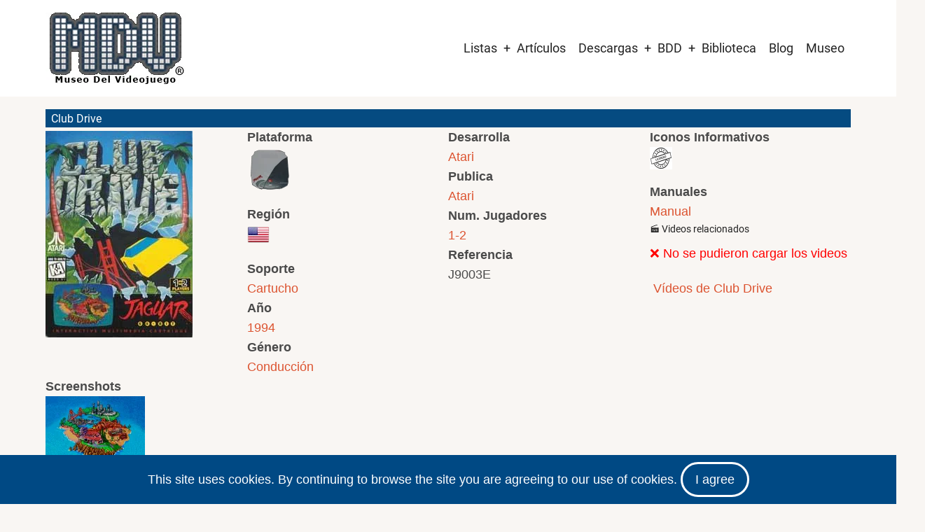

--- FILE ---
content_type: text/html; charset=UTF-8
request_url: https://www.museodelvideojuego.com/index.php/juegos/atari-jaguar/usa/club-drive
body_size: 13858
content:


<!-- THEME DEBUG -->
<!-- THEME HOOK: 'html' -->
<!-- FILE NAME SUGGESTIONS:
   ▪️ html--node--439.html.twig
   ▪️ html--node--%.html.twig
   ▪️ html--node.html.twig
   ✅ html.html.twig
-->
<!-- 💡 BEGIN CUSTOM TEMPLATE OUTPUT from 'themes/Tarapro-Drupal-Theme/tarapro/templates/layout/html.html.twig' -->
<!DOCTYPE html>
<html lang="es" dir="ltr" prefix="og: https://ogp.me/ns#">
  <head>
    <meta charset="utf-8" />
<script async src="https://www.googletagmanager.com/gtag/js?id=G-ERQGX4ZPB3"></script>
<script>window.dataLayer = window.dataLayer || [];function gtag(){dataLayer.push(arguments)};gtag("js", new Date());gtag("set", "developer_id.dMDhkMT", true);gtag("config", "G-ERQGX4ZPB3", {"groups":"default","page_placeholder":"PLACEHOLDER_page_location"});</script>
<link rel="canonical" href="https://www.museodelvideojuego.com/index.php/juegos/atari-jaguar/usa/club-drive" />
<meta name="Generator" content="Drupal 10 (https://www.drupal.org)" />
<meta name="MobileOptimized" content="width" />
<meta name="HandheldFriendly" content="true" />
<meta name="viewport" content="width=device-width, initial-scale=1.0" />
<link rel="icon" href="/files/favicon_mdv_0.gif" type="image/gif" />

         <script async src="https://pagead2.googlesyndication.com/pagead/js/adsbygoogle.js?client=ca-pub-2563895046972330"
     crossorigin="anonymous"></script>
    <title>Ficha Técnica de Club Drive para Atari Jaguar | Museo del Videojuego</title>
        <link rel="preload" as="font" href="/themes/Tarapro-Drupal-Theme/tarapro/fonts/open-sans.woff2" type="font/woff2" crossorigin>
    <link rel="preload" as="font" href="/themes/Tarapro-Drupal-Theme/tarapro/fonts/roboto.woff2" type="font/woff2" crossorigin>
        <link rel="stylesheet" media="all" href="/core/themes/stable9/css/system/components/align.module.css?t9d36w" />
<link rel="stylesheet" media="all" href="/core/themes/stable9/css/system/components/fieldgroup.module.css?t9d36w" />
<link rel="stylesheet" media="all" href="/core/themes/stable9/css/system/components/container-inline.module.css?t9d36w" />
<link rel="stylesheet" media="all" href="/core/themes/stable9/css/system/components/clearfix.module.css?t9d36w" />
<link rel="stylesheet" media="all" href="/core/themes/stable9/css/system/components/details.module.css?t9d36w" />
<link rel="stylesheet" media="all" href="/core/themes/stable9/css/system/components/hidden.module.css?t9d36w" />
<link rel="stylesheet" media="all" href="/core/themes/stable9/css/system/components/item-list.module.css?t9d36w" />
<link rel="stylesheet" media="all" href="/core/themes/stable9/css/system/components/js.module.css?t9d36w" />
<link rel="stylesheet" media="all" href="/core/themes/stable9/css/system/components/nowrap.module.css?t9d36w" />
<link rel="stylesheet" media="all" href="/core/themes/stable9/css/system/components/position-container.module.css?t9d36w" />
<link rel="stylesheet" media="all" href="/core/themes/stable9/css/system/components/reset-appearance.module.css?t9d36w" />
<link rel="stylesheet" media="all" href="/core/themes/stable9/css/system/components/resize.module.css?t9d36w" />
<link rel="stylesheet" media="all" href="/core/themes/stable9/css/system/components/system-status-counter.css?t9d36w" />
<link rel="stylesheet" media="all" href="/core/themes/stable9/css/system/components/system-status-report-counters.css?t9d36w" />
<link rel="stylesheet" media="all" href="/core/themes/stable9/css/system/components/system-status-report-general-info.css?t9d36w" />
<link rel="stylesheet" media="all" href="/core/themes/stable9/css/system/components/tablesort.module.css?t9d36w" />
<link rel="stylesheet" media="all" href="/modules/colorbox/styles/default/colorbox_style.css?t9d36w" />
<link rel="stylesheet" media="all" href="/modules/ds/css/ds-2col-stacked.css?t9d36w" />
<link rel="stylesheet" media="all" href="/themes/Tarapro-Drupal-Theme/tarapro/css/tiny-slider.css?t9d36w" />
<link rel="stylesheet" media="all" href="/themes/Tarapro-Drupal-Theme/tarapro/css/style.css?t9d36w" />
<link rel="stylesheet" media="all" href="/themes/Tarapro-Drupal-Theme/tarapro/css/font.css?t9d36w" />
<link rel="stylesheet" media="all" href="/files/asset_injector/css/alinear_imagen_horizontal-c5a7493627eddf23d9dfdf422519103b.css?t9d36w" />
<link rel="stylesheet" media="all" href="/files/asset_injector/css/alinear_padding_10-46b00fd4a1e484c07ff86246972a3268.css?t9d36w" />
<link rel="stylesheet" media="all" href="/files/asset_injector/css/borde_izquierdo-3ce0067ab29a3ea16f3ab53a6eedef6a.css?t9d36w" />
<link rel="stylesheet" media="all" href="/files/asset_injector/css/cuadro_borde_1px-7a6fda2ce7fb60b885e41d4a2925891b.css?t9d36w" />
<link rel="stylesheet" media="all" href="/files/asset_injector/css/espacio_alrededor_imagen-bbe09854ef26a0675c495090394b704b.css?t9d36w" />
<link rel="stylesheet" media="all" href="/files/asset_injector/css/image_gallery-c4cb25655e53f8309c7b19ea06891193.css?t9d36w" />
<link rel="stylesheet" media="all" href="/files/asset_injector/css/imagen_al_centro-6a6f9999f97f9950286963a7b6e16ab5.css?t9d36w" />
<link rel="stylesheet" media="all" href="/files/asset_injector/css/img_izquierda_padding-8748f82e941910e1ddbe0d19d3f9d6d3.css?t9d36w" />
<link rel="stylesheet" media="all" href="/files/asset_injector/css/inline_images-50bbfb9b23c4dbe1f6f77a6588b1b060.css?t9d36w" />
<link rel="stylesheet" media="all" href="/files/asset_injector/css/inline_imagesx3-391816b28e2b936572430b0a9a72aac4.css?t9d36w" />
<link rel="stylesheet" media="all" href="/files/asset_injector/css/inline_imagesx4-8c4fb139c337afd8df2f4eb11b74def7.css?t9d36w" />
<link rel="stylesheet" media="all" href="/files/asset_injector/css/padding_superior-7f431e2b71583710fc5dceb9e0b5e770.css?t9d36w" />
<link rel="stylesheet" media="all" href="/files/asset_injector/css/quitar_etiqueta-03c8391e343ccd344eb20123047866bc.css?t9d36w" />
<link rel="stylesheet" media="all" href="/files/asset_injector/css/resultados_apilados-61c89936fb19bf1258233bb704eb43ba.css?t9d36w" />
<link rel="stylesheet" media="all" href="/files/asset_injector/css/solo_alienar_img-383d4cc43fe321d054e608ab4e5a6c5a.css?t9d36w" />
<link rel="stylesheet" media="all" href="/files/asset_injector/css/taxonomia_hover-d8872c036586bae55cb131b797bd4b3d.css?t9d36w" />
<link rel="stylesheet" media="all" href="/files/asset_injector/css/texto_al_centro-f5cc29ffcd07f2c8cf22bea7bd1aca73.css?t9d36w" />
<link rel="stylesheet" media="all" href="/files/asset_injector/css/texto_recortado-7967860e66c679a1d33b4909cb7bbc56.css?t9d36w" />
<link rel="stylesheet" media="all" href="/files/asset_injector/css/titulo_nodo_white-4face527adec2cfe3e2bd8e447f2a06a.css?t9d36w" />
<link rel="stylesheet" media="all" href="/files/asset_injector/css/titulo_variante-5d05dabfd56ae9c5adfc58a407612a33.css?t9d36w" />

    <script src="/core/assets/vendor/jquery/jquery.min.js?v=3.7.1"></script>
<script src="/themes/Tarapro-Drupal-Theme/tarapro/js/blank.js?v=10.5.5"></script>

  <style>
  :root {
  --bg-body: #f9f6f3;
  --color-primary: #004984;
  --color-primary-light: #f2e8dd;
  --color-secondary: #a7bd43;
  --dark: #323d47;
  --light: #e5e2dc;
  --border: #dbdbd3;
  --text-color: #4a4a4a;
  --bold-color: #222222;
  }
  .header {
    background-color: #ffffff;
  }
</style><style>

</style>
  </head>
  <body class="inner-page path-node page-type-ficha-juego-usa no-sidebar user-guest">
  <div class="loader"></div>
        <a href="#main-content" class="visually-hidden focusable">
      Pasar al contenido principal
    </a>
    
    

<!-- THEME DEBUG -->
<!-- THEME HOOK: 'off_canvas_page_wrapper' -->
<!-- BEGIN OUTPUT from 'core/themes/stable9/templates/content/off-canvas-page-wrapper.html.twig' -->
  <div class="dialog-off-canvas-main-canvas" data-off-canvas-main-canvas>
    

<!-- THEME DEBUG -->
<!-- THEME HOOK: 'page' -->
<!-- FILE NAME SUGGESTIONS:
   ▪️ page--node--439.html.twig
   ▪️ page--node--%.html.twig
   ▪️ page--node.html.twig
   ✅ page.html.twig
-->
<!-- 💡 BEGIN CUSTOM TEMPLATE OUTPUT from 'themes/Tarapro-Drupal-Theme/tarapro/templates/layout/page.html.twig' -->
<header class="header">
  <div class="container">
    <div class="header-container">
          <div class="site-branding">
        

<!-- THEME DEBUG -->
<!-- THEME HOOK: 'region' -->
<!-- FILE NAME SUGGESTIONS:
   ▪️ region--site-branding.html.twig
   ✅ region.html.twig
-->
<!-- 💡 BEGIN CUSTOM TEMPLATE OUTPUT from 'themes/Tarapro-Drupal-Theme/tarapro/templates/layout/region.html.twig' -->
  <div class="block-region region-site-branding">
    

<!-- THEME DEBUG -->
<!-- THEME HOOK: 'block' -->
<!-- FILE NAME SUGGESTIONS:
   ▪️ block--tarapro-branding.html.twig
   ✅ block--system-branding-block.html.twig
   ▪️ block--system.html.twig
   ▪️ block.html.twig
-->
<!-- 💡 BEGIN CUSTOM TEMPLATE OUTPUT from 'themes/Tarapro-Drupal-Theme/tarapro/templates/block/block--system-branding-block.html.twig' -->
<div id="block-tarapro-branding" class="block">
  
    
  <div class="block-content">
  <div class="site-brand">
  		<div class="site-logo">
         <a href="/index.php/" title="Inicio" rel="home">
            <img src="/files/logo_mdv_r.jpg" alt="Inicio" />
         </a>
	 </div>
     </div>
  </div>
</div>
<!-- END CUSTOM TEMPLATE OUTPUT from 'themes/Tarapro-Drupal-Theme/tarapro/templates/block/block--system-branding-block.html.twig' -->


  </div>

<!-- END CUSTOM TEMPLATE OUTPUT from 'themes/Tarapro-Drupal-Theme/tarapro/templates/layout/region.html.twig' -->


      </div>
    <div class="header-right">
<!-- Start: primary menu region -->
<div class="mobile-menu">
  <span></span>
  <span></span>
  <span></span>
</div>
<div class="primary-menu-wrapper">
<div class="menu-wrap">
<div class="close-mobile-menu"><i class="icon-close" aria-hidden="true"></i></div>


<!-- THEME DEBUG -->
<!-- THEME HOOK: 'region' -->
<!-- FILE NAME SUGGESTIONS:
   ▪️ region--primary-menu.html.twig
   ✅ region.html.twig
-->
<!-- 💡 BEGIN CUSTOM TEMPLATE OUTPUT from 'themes/Tarapro-Drupal-Theme/tarapro/templates/layout/region.html.twig' -->
  <div class="block-region region-primary-menu">
    

<!-- THEME DEBUG -->
<!-- THEME HOOK: 'block' -->
<!-- FILE NAME SUGGESTIONS:
   ▪️ block--tarapro-main-menu.html.twig
   ▪️ block--system-menu-block--main.html.twig
   ✅ block--system-menu-block.html.twig
   ▪️ block--system.html.twig
   ▪️ block.html.twig
-->
<!-- 💡 BEGIN CUSTOM TEMPLATE OUTPUT from 'themes/Tarapro-Drupal-Theme/tarapro/templates/block/block--system-menu-block.html.twig' -->
<nav  id="block-tarapro-main-menu" class="block block-menu navigation menu-main" aria-labelledby="block-tarapro-main-menu-menu" role="navigation">
            
  <h2 class="visually-hidden block-title" id="block-tarapro-main-menu-menu">Main navigation</h2>
  
      

<!-- THEME DEBUG -->
<!-- THEME HOOK: 'menu__main' -->
<!-- FILE NAME SUGGESTIONS:
   ✅ menu--main.html.twig
   ✅ menu--main.html.twig
   ▪️ menu.html.twig
-->
<!-- 💡 BEGIN CUSTOM TEMPLATE OUTPUT from 'themes/Tarapro-Drupal-Theme/tarapro/templates/navigation/menu--main.html.twig' -->

              <ul class="main-menu menu">
                    <li class="menu-item main-menu-item menu-item-level-1 expanded menu-item-has-children">
                <a href="https://www.museodelvideojuego.com/listas-completas-de-juegos">Listas</a>

                                <ul class="submenu">
                    <li class="menu-item main-menu-item menu-item-level-2 expanded menu-item-has-children">
                <a href="http://www.museodelvideojuego.com">Atari</a>

                                <ul class="submenu">
                    <li class="menu-item main-menu-item menu-item-level-3">
                <a href="/index.php/lista-completa-juegos-atari-2600" data-drupal-link-system-path="lista-completa-juegos-atari-2600">Atari 2600</a>

              </li>
                <li class="menu-item main-menu-item menu-item-level-3">
                <a href="/index.php/lista-completa-de-juegos-de-atari-5200" data-drupal-link-system-path="lista-completa-de-juegos-de-atari-5200">Atari 5200</a>

              </li>
                <li class="menu-item main-menu-item menu-item-level-3">
                <a href="/index.php/lista-completa-de-juegos-de-atari-7800" data-drupal-link-system-path="lista-completa-de-juegos-de-atari-7800">Atari 7800</a>

              </li>
                <li class="menu-item main-menu-item menu-item-level-3">
                <a href="/index.php/lista-completa-de-juegos-de-atari-jaguar-cd" data-drupal-link-system-path="lista-completa-de-juegos-de-atari-jaguar-cd">Atari Jaguar CD</a>

              </li>
                <li class="menu-item main-menu-item menu-item-level-3">
                <a href="/index.php/lista-completa-de-juegos-de-atari-jaguar" data-drupal-link-system-path="lista-completa-de-juegos-de-atari-jaguar">Atari Jaguar</a>

              </li>
                <li class="menu-item main-menu-item menu-item-level-3">
                <a href="/index.php/lista-completa-de-juegos-de-atari-lynx" data-drupal-link-system-path="lista-completa-de-juegos-de-atari-lynx">Atari Lynx</a>

              </li>
                <li class="menu-item main-menu-item menu-item-level-3">
                <a href="/index.php/lista-completa-de-juegos-de-atari-xegs" data-drupal-link-system-path="lista-completa-de-juegos-de-atari-xegs">Atari XEGS</a>

              </li>
        </ul>
  
              </li>
                <li class="menu-item main-menu-item menu-item-level-2">
                <a href="/index.php/lista-completa-de-juegos-de-colecovision" data-drupal-link-system-path="lista-completa-de-juegos-de-colecovision">Colecovision</a>

              </li>
                <li class="menu-item main-menu-item menu-item-level-2">
                <a href="/index.php/lista-completa-de-juegos-de-intellivision" data-drupal-link-system-path="lista-completa-de-juegos-de-intellivision">Intellivision</a>

              </li>
                <li class="menu-item main-menu-item menu-item-level-2 expanded menu-item-has-children">
                <a href="http://www.museodelvideojuego.com">Nec</a>

                                <ul class="submenu">
                    <li class="menu-item main-menu-item menu-item-level-3">
                <a href="/index.php/lista-completa-de-juegos-de-pc-fx" data-drupal-link-system-path="lista-completa-de-juegos-de-pc-fx">PC-FX</a>

              </li>
                <li class="menu-item main-menu-item menu-item-level-3">
                <a href="/index.php/lista-completa-de-juegos-de-turbografx" data-drupal-link-system-path="lista-completa-de-juegos-de-turbografx">TurboGrafx / PC Engine</a>

              </li>
        </ul>
  
              </li>
                <li class="menu-item main-menu-item menu-item-level-2 expanded menu-item-has-children">
                <a href="https://www.museodelvideojuego.com">Nintendo</a>

                                <ul class="submenu">
                    <li class="menu-item main-menu-item menu-item-level-3">
                <a href="/index.php/lista-completa-de-juegos-de-game-boy" data-drupal-link-system-path="lista-completa-de-juegos-de-game-boy">Game Boy</a>

              </li>
                <li class="menu-item main-menu-item menu-item-level-3">
                <a href="/index.php/lista-completa-de-juegos-de-nes" data-drupal-link-system-path="lista-completa-de-juegos-de-nes">Nes</a>

              </li>
                <li class="menu-item main-menu-item menu-item-level-3">
                <a href="/index.php/lista-completa-de-juegos-de-nintendo-64" data-drupal-link-system-path="lista-completa-de-juegos-de-nintendo-64">Nintendo 64</a>

              </li>
                <li class="menu-item main-menu-item menu-item-level-3">
                <a href="/index.php/lista-completa-de-juegos-de-super-nintendo" data-drupal-link-system-path="lista-completa-de-juegos-de-super-nintendo">Super Nintendo</a>

              </li>
                <li class="menu-item main-menu-item menu-item-level-3">
                <a href="/index.php/lista-completa-de-juegos-de-virtual-boy" data-drupal-link-system-path="lista-completa-de-juegos-de-virtual-boy">Virtual Boy</a>

              </li>
        </ul>
  
              </li>
                <li class="menu-item main-menu-item menu-item-level-2 expanded menu-item-has-children">
                <a href="http://www.museodelvideojuego.com">Philips</a>

                                <ul class="submenu">
                    <li class="menu-item main-menu-item menu-item-level-3">
                <a href="/index.php/lista-completa-de-juegos-de-philips-videopac" data-drupal-link-system-path="lista-completa-de-juegos-de-philips-videopac">Videopac / Odyssey 2</a>

              </li>
        </ul>
  
              </li>
                <li class="menu-item main-menu-item menu-item-level-2">
                <a href="/index.php/lista-completa-de-juegos-de-radofin" data-drupal-link-system-path="lista-completa-de-juegos-de-radofin">Radofin</a>

              </li>
                <li class="menu-item main-menu-item menu-item-level-2 expanded menu-item-has-children">
                <a href="https://www.museodelvideojuego.com">Sega</a>

                                <ul class="submenu">
                    <li class="menu-item main-menu-item menu-item-level-3">
                <a href="/index.php/lista-completa-de-juegos-de-32x" data-drupal-link-system-path="lista-completa-de-juegos-de-32x">32X</a>

              </li>
                <li class="menu-item main-menu-item menu-item-level-3">
                <a href="/index.php/lista-completa-de-juegos-de-sega-dreamcast" data-drupal-link-system-path="lista-completa-de-juegos-de-sega-dreamcast">Dreamcast</a>

              </li>
                <li class="menu-item main-menu-item menu-item-level-3">
                <a href="/index.php/lista-completa-de-juegos-de-game-gear" data-drupal-link-system-path="lista-completa-de-juegos-de-game-gear">Game Gear</a>

              </li>
                <li class="menu-item main-menu-item menu-item-level-3">
                <a href="/index.php/lista-completa-de-juegos-de-master-system" data-drupal-link-system-path="lista-completa-de-juegos-de-master-system">Master System</a>

              </li>
                <li class="menu-item main-menu-item menu-item-level-3">
                <a href="/index.php/lista-completa-de-juegos-de-megadrive-genesis" data-drupal-link-system-path="lista-completa-de-juegos-de-megadrive-genesis">Mega Drive / Genesis</a>

              </li>
                <li class="menu-item main-menu-item menu-item-level-3">
                <a href="/index.php/lista-completa-de-juegos-de-sega-mega-cd" data-drupal-link-system-path="lista-completa-de-juegos-de-sega-mega-cd">Mega-CD</a>

              </li>
                <li class="menu-item main-menu-item menu-item-level-3">
                <a href="/index.php/lista-completa-de-juegos-de-sega-saturn" data-drupal-link-system-path="lista-completa-de-juegos-de-sega-saturn">Saturn</a>

              </li>
        </ul>
  
              </li>
                <li class="menu-item main-menu-item menu-item-level-2 expanded menu-item-has-children">
                <a href="http://www.museodelvideojuego.com">Snk</a>

                                <ul class="submenu">
                    <li class="menu-item main-menu-item menu-item-level-3">
                <a href="/index.php/lista-completa-de-juegos-de-neo-geo-aes" data-drupal-link-system-path="lista-completa-de-juegos-de-neo-geo-aes">Neo Geo Aes</a>

              </li>
                <li class="menu-item main-menu-item menu-item-level-3">
                <a href="/index.php/lista-completa-de-juegos-de-neo-geo-cd" data-drupal-link-system-path="lista-completa-de-juegos-de-neo-geo-cd">Neo Geo CD</a>

              </li>
                <li class="menu-item main-menu-item menu-item-level-3">
                <a href="/index.php/lista-completa-de-juegos-de-neo-geo-pocket-color" data-drupal-link-system-path="lista-completa-de-juegos-de-neo-geo-pocket-color">Neo Geo Pocket / Color</a>

              </li>
        </ul>
  
              </li>
        </ul>
  
              </li>
                <li class="menu-item main-menu-item menu-item-level-1">
                <a href="/index.php/articulos" data-drupal-link-system-path="articulos">Artículos</a>

              </li>
                <li class="menu-item main-menu-item menu-item-level-1 expanded menu-item-has-children">
                <a href="/index.php/biblioteca" data-drupal-link-system-path="node/25472">Descargas</a>

                                <ul class="submenu">
                    <li class="menu-item main-menu-item menu-item-level-2">
                <a href="/index.php/artes" data-drupal-link-system-path="artes">Artes</a>

              </li>
                <li class="menu-item main-menu-item menu-item-level-2">
                <a href="/index.php/caratulas" data-drupal-link-system-path="caratulas">Caratulas</a>

              </li>
                <li class="menu-item main-menu-item menu-item-level-2">
                <a href="https://www.museodelvideojuego.com/catalogos">Catálogos</a>

              </li>
                <li class="menu-item main-menu-item menu-item-level-2 expanded menu-item-has-children">
                <a href="/index.php/manuales" data-drupal-link-system-path="manuales">Manuales</a>

                                <ul class="submenu">
                    <li class="menu-item main-menu-item menu-item-level-3">
                <a href="/index.php/manuales-hardware" data-drupal-link-system-path="manuales-hardware">Manuales Hardware</a>

              </li>
                <li class="menu-item main-menu-item menu-item-level-3">
                <a href="/index.php/manuales-videojuegos" data-drupal-link-system-path="manuales-videojuegos">Manuales Videojuegos</a>

              </li>
        </ul>
  
              </li>
                <li class="menu-item main-menu-item menu-item-level-2">
                <a href="/index.php/mapas" data-drupal-link-system-path="mapas">Mapas</a>

              </li>
                <li class="menu-item main-menu-item menu-item-level-2">
                <a href="/index.php/retropublicidad" data-drupal-link-system-path="retropublicidad">Retropublicidad</a>

              </li>
        </ul>
  
              </li>
                <li class="menu-item main-menu-item menu-item-level-1 expanded menu-item-has-children">
                <a href="/index.php/listado-de-juegos" data-drupal-link-system-path="listado-de-juegos">BDD</a>

                                <ul class="submenu">
                    <li class="menu-item main-menu-item menu-item-level-2">
                <a href="/index.php/accesorios" data-drupal-link-system-path="accesorios">Accesorios</a>

              </li>
                <li class="menu-item main-menu-item menu-item-level-2">
                <a href="/index.php/listado-de-consolas" data-drupal-link-system-path="listado-de-consolas">Consolas</a>

              </li>
                <li class="menu-item main-menu-item menu-item-level-2">
                <a href="/index.php/handhelds" data-drupal-link-system-path="handhelds">Handhelds</a>

              </li>
                <li class="menu-item main-menu-item menu-item-level-2">
                <a href="/index.php/juegos-comentados-en-revistas" data-drupal-link-system-path="juegos-comentados-en-revistas">Juegos en revistas</a>

              </li>
                <li class="menu-item main-menu-item menu-item-level-2 expanded menu-item-has-children">
                <a href="/index.php/listado-de-microordenadores" data-drupal-link-system-path="listado-de-microordenadores">Microordenadores</a>

                                <ul class="submenu">
                    <li class="menu-item main-menu-item menu-item-level-3">
                <a href="http://www.museodelvideojuego.com/lista-de-ordenadores-msx">Ordenadores Msx</a>

              </li>
                <li class="menu-item main-menu-item menu-item-level-3">
                <a href="http://www.museodelvideojuego.com/lista-de-ordenadores-sinclair">Sinclair</a>

              </li>
        </ul>
  
              </li>
                <li class="menu-item main-menu-item menu-item-level-2">
                <a href="/index.php/personajes" data-drupal-link-system-path="personajes">Personajes</a>

              </li>
                <li class="menu-item main-menu-item menu-item-level-2">
                <a href="/index.php/listado-de-juegos" data-drupal-link-system-path="listado-de-juegos">Videojuegos</a>

              </li>
                <li class="menu-item main-menu-item menu-item-level-2">
                <a href="/index.php/sagas" data-drupal-link-system-path="sagas">Sagas</a>

              </li>
        </ul>
  
              </li>
                <li class="menu-item main-menu-item menu-item-level-1">
                <a href="https://www.museodelvideojuego.com/biblioteca">Biblioteca</a>

              </li>
                <li class="menu-item main-menu-item menu-item-level-1">
                <a href="/index.php/blog" data-drupal-link-system-path="blog">Blog</a>

              </li>
                <li class="menu-item main-menu-item menu-item-level-1">
                <a href="/index.php/museo" data-drupal-link-system-path="museo">Museo</a>

              </li>
        </ul>
  


<!-- END CUSTOM TEMPLATE OUTPUT from 'themes/Tarapro-Drupal-Theme/tarapro/templates/navigation/menu--main.html.twig' -->


  </nav>

<!-- END CUSTOM TEMPLATE OUTPUT from 'themes/Tarapro-Drupal-Theme/tarapro/templates/block/block--system-menu-block.html.twig' -->


  </div>

<!-- END CUSTOM TEMPLATE OUTPUT from 'themes/Tarapro-Drupal-Theme/tarapro/templates/layout/region.html.twig' -->


</div>
</div>
<!-- End: primary menu region -->
 <!--/end if for page.search_box -->
   <!--/end if for animated_sidebar_option -->
</div> <!--/.header-right -->
  </div> <!--/.header-container -->
  </div> <!--/.container -->
</header><!-- /.header -->
<!-- End: Header -->
<!-- Start: highlighted -->
<div id="highlighted">
   <div class="container">
      

<!-- THEME DEBUG -->
<!-- THEME HOOK: 'region' -->
<!-- FILE NAME SUGGESTIONS:
   ▪️ region--highlighted.html.twig
   ✅ region.html.twig
-->
<!-- 💡 BEGIN CUSTOM TEMPLATE OUTPUT from 'themes/Tarapro-Drupal-Theme/tarapro/templates/layout/region.html.twig' -->
  <div class="block-region region-highlighted">
    

<!-- THEME DEBUG -->
<!-- THEME HOOK: 'block' -->
<!-- FILE NAME SUGGESTIONS:
   ▪️ block--tarapro-messages.html.twig
   ✅ block--system-messages-block.html.twig
   ▪️ block--system.html.twig
   ▪️ block.html.twig
-->
<!-- BEGIN OUTPUT from 'core/themes/stable9/templates/block/block--system-messages-block.html.twig' -->
<div data-drupal-messages-fallback class="hidden"></div>

<!-- END OUTPUT from 'core/themes/stable9/templates/block/block--system-messages-block.html.twig' -->


  </div>

<!-- END CUSTOM TEMPLATE OUTPUT from 'themes/Tarapro-Drupal-Theme/tarapro/templates/layout/region.html.twig' -->


   </div>
</div>
<!-- End: highlighted -->
<div id="main-wrapper" class="main-wrapper">
  <div class="container">
    <div class="main-container">
      <main id="main" class="page-content">
        <a id="main-content" tabindex="-1"></a>                

<!-- THEME DEBUG -->
<!-- THEME HOOK: 'region' -->
<!-- FILE NAME SUGGESTIONS:
   ▪️ region--content.html.twig
   ✅ region.html.twig
-->
<!-- 💡 BEGIN CUSTOM TEMPLATE OUTPUT from 'themes/Tarapro-Drupal-Theme/tarapro/templates/layout/region.html.twig' -->
  <div class="block-region region-content">
    

<!-- THEME DEBUG -->
<!-- THEME HOOK: 'block' -->
<!-- FILE NAME SUGGESTIONS:
   ▪️ block--tarapro-content.html.twig
   ▪️ block--system-main-block.html.twig
   ▪️ block--system.html.twig
   ✅ block.html.twig
-->
<!-- 💡 BEGIN CUSTOM TEMPLATE OUTPUT from 'themes/Tarapro-Drupal-Theme/tarapro/templates/block/block.html.twig' -->
<div id="block-tarapro-content" class="block">
  
    
  <div class="block-content">
      

<!-- THEME DEBUG -->
<!-- THEME HOOK: 'ds_entity_view' -->
<!-- BEGIN OUTPUT from 'modules/ds/templates/ds-entity-view.html.twig' -->


<!-- THEME DEBUG -->
<!-- THEME HOOK: 'ds_2col_stacked' -->
<!-- FILE NAME SUGGESTIONS:
   ▪️ ds-2col-stacked--node--439.html.twig
   ▪️ ds-2col-stacked--node-ficha-juego-usa-full.html.twig
   ▪️ ds-2col-stacked--node-ficha-juego-usa.html.twig
   ▪️ ds-2col-stacked--node-full.html.twig
   ▪️ ds-2col-stacked--node.html.twig
   ✅ ds-2col-stacked.html.twig
   ✅ ds-2col-stacked.html.twig
-->
<!-- BEGIN OUTPUT from 'modules/ds/templates/ds-2col-stacked.html.twig' -->
<div data-history-node-id="439" class="node node--type-ficha-juego-usa node--view-mode-full mini-ficha clearfix">

  

  <div class="group-header">
    

<!-- THEME DEBUG -->
<!-- THEME HOOK: 'field' -->
<!-- FILE NAME SUGGESTIONS:
   ▪️ field--expert--node--node-title--ficha-juego-usa---custom.html.twig
   ▪️ field--expert--node--node-title--ficha-juego-usa.html.twig
   ▪️ field--expert--node--ficha-juego-usa---custom.html.twig
   ▪️ field--expert--node--ficha-juego-usa.html.twig
   ▪️ field--expert--node--node-title.html.twig
   ▪️ field--expert--node-title--ficha-juego-usa---custom.html.twig
   ▪️ field--expert--node-title--ficha-juego-usa.html.twig
   ▪️ field--expert--ficha-juego-usa---custom.html.twig
   ▪️ field--expert--ficha-juego-usa.html.twig
   ▪️ field--expert--node-title.html.twig
   ▪️ field--expert.html.twig
   ▪️ field--ds-field-expert.html.twig
   ▪️ field--node--node-title--ficha-juego-usa.html.twig
   ▪️ field--node--node-title.html.twig
   ▪️ field--node--ficha-juego-usa.html.twig
   ▪️ field--node-title.html.twig
   ▪️ field--ds.html.twig
   ▪️ field.html.twig
-->
<!-- BEGIN OUTPUT from 'modules/ds/templates/ds-field-expert.html.twig' -->
    
            <h2 class="titulo_nodo_white">
  Club Drive 
</h2>

      
  


<!-- END OUTPUT from 'modules/ds/templates/ds-field-expert.html.twig' -->


  </div>
  
  <!-- Fila con 4 columnas -->
  <div class="row row-four-columns clearfix">
    <div class="group-first" style="width: 25%; float: left;">
      

<!-- THEME DEBUG -->
<!-- THEME HOOK: 'field' -->
<!-- FILE NAME SUGGESTIONS:
   ▪️ field--expert--node--field-thumb-juego--ficha-juego-usa--full.html.twig
   ▪️ field--expert--node--field-thumb-juego--ficha-juego-usa.html.twig
   ▪️ field--expert--node--ficha-juego-usa--full.html.twig
   ▪️ field--expert--node--ficha-juego-usa.html.twig
   ▪️ field--expert--node--field-thumb-juego.html.twig
   ▪️ field--expert--field-thumb-juego--ficha-juego-usa--full.html.twig
   ▪️ field--expert--field-thumb-juego--ficha-juego-usa.html.twig
   ▪️ field--expert--ficha-juego-usa--full.html.twig
   ▪️ field--expert--ficha-juego-usa.html.twig
   ▪️ field--expert--field-thumb-juego.html.twig
   ▪️ field--expert.html.twig
   ▪️ field--ds-field-expert.html.twig
   ▪️ field--node--field-thumb-juego--ficha-juego-usa.html.twig
   ▪️ field--node--field-thumb-juego.html.twig
   ▪️ field--node--ficha-juego-usa.html.twig
   ▪️ field--field-thumb-juego.html.twig
   ▪️ field--image.html.twig
   ▪️ field.html.twig
-->
<!-- BEGIN OUTPUT from 'modules/ds/templates/ds-field-expert.html.twig' -->
    
            <div  class="padding_superior">
                  

<!-- THEME DEBUG -->
<!-- THEME HOOK: 'colorbox_formatter' -->
<!-- BEGIN OUTPUT from 'modules/colorbox/templates/colorbox-formatter.html.twig' -->

<a href="https://www.museodelvideojuego.com/files/thumbs/atari-jaguar/usa/club-drive.jpg" aria-label="{&quot;alt&quot;:&quot;&quot;}" role="button"  title="Club Drive " data-colorbox-gallery="gallery-ficha_juego_usa-439-kalhSHtpb5w" class="colorbox" aria-controls="colorbox-rKRI3OnZsRA" data-cbox-img-attrs="{&quot;alt&quot;:&quot;&quot;}">

<!-- THEME DEBUG -->
<!-- THEME HOOK: 'image_style' -->
<!-- BEGIN OUTPUT from 'core/themes/stable9/templates/field/image-style.html.twig' -->


<!-- THEME DEBUG -->
<!-- THEME HOOK: 'image' -->
<!-- 💡 BEGIN CUSTOM TEMPLATE OUTPUT from 'themes/Tarapro-Drupal-Theme/tarapro/templates/field/image.html.twig' -->
<img id="colorbox-rKRI3OnZsRA" src="/files/styles/thumb_180x/public/thumbs/atari-jaguar/usa/club-drive.jpg" width="210" height="295" alt="" loading="lazy" class="image-field" />

<!-- END CUSTOM TEMPLATE OUTPUT from 'themes/Tarapro-Drupal-Theme/tarapro/templates/field/image.html.twig' -->



<!-- END OUTPUT from 'core/themes/stable9/templates/field/image-style.html.twig' -->

</a>

<!-- END OUTPUT from 'modules/colorbox/templates/colorbox-formatter.html.twig' -->


      
      </div>
  


<!-- END OUTPUT from 'modules/ds/templates/ds-field-expert.html.twig' -->


    </div>

    <div class="group-second" style="width: 25%; float: left;">
      

<!-- THEME DEBUG -->
<!-- THEME HOOK: 'field' -->
<!-- FILE NAME SUGGESTIONS:
   ▪️ field--expert--node--field-plataforma--ficha-juego-usa--full.html.twig
   ▪️ field--expert--node--field-plataforma--ficha-juego-usa.html.twig
   ▪️ field--expert--node--ficha-juego-usa--full.html.twig
   ▪️ field--expert--node--ficha-juego-usa.html.twig
   ▪️ field--expert--node--field-plataforma.html.twig
   ▪️ field--expert--field-plataforma--ficha-juego-usa--full.html.twig
   ▪️ field--expert--field-plataforma--ficha-juego-usa.html.twig
   ▪️ field--expert--ficha-juego-usa--full.html.twig
   ▪️ field--expert--ficha-juego-usa.html.twig
   ▪️ field--expert--field-plataforma.html.twig
   ▪️ field--expert.html.twig
   ▪️ field--ds-field-expert.html.twig
   ▪️ field--node--field-plataforma--ficha-juego-usa.html.twig
   ▪️ field--node--field-plataforma.html.twig
   ▪️ field--node--ficha-juego-usa.html.twig
   ▪️ field--field-plataforma.html.twig
   ▪️ field--entity-reference.html.twig
   ▪️ field.html.twig
-->
<!-- BEGIN OUTPUT from 'modules/ds/templates/ds-field-expert.html.twig' -->
        <div  class="field__label">Plataforma</div>
  
            

<!-- THEME DEBUG -->
<!-- THEME HOOK: 'ds_entity_view' -->
<!-- BEGIN OUTPUT from 'modules/ds/templates/ds-entity-view.html.twig' -->


<!-- THEME DEBUG -->
<!-- THEME HOOK: 'bs_1col' -->
<!-- FILE NAME SUGGESTIONS:
   ▪️ bs-1col--taxonomy-term--64.html.twig
   ▪️ bs-1col--taxonomy-term-plataformas-tax-sin-imagen.html.twig
   ▪️ bs-1col--taxonomy-term-plataformas.html.twig
   ▪️ bs-1col--taxonomy-term-tax-sin-imagen.html.twig
   ▪️ bs-1col--taxonomy-term.html.twig
   ✅ bs-1col.html.twig
   ✅ bs-1col.html.twig
-->
<!-- BEGIN OUTPUT from 'modules/bootstrap_layouts/templates/3.0.0/bs-1col.html.twig' -->
<div class="row bs-1col taxonomy-term taxonomy-term--type-plataformas taxonomy-term--view-mode-tax-sin-imagen">
  
  <div class="col-sm-12 bs-region bs-region--main">
    

<!-- THEME DEBUG -->
<!-- THEME HOOK: 'field' -->
<!-- FILE NAME SUGGESTIONS:
   ▪️ field--expert--taxonomy-term--field-imagen-taxonomia--plataformas--tax-sin-imagen.html.twig
   ▪️ field--expert--taxonomy-term--field-imagen-taxonomia--plataformas.html.twig
   ▪️ field--expert--taxonomy-term--plataformas--tax-sin-imagen.html.twig
   ▪️ field--expert--taxonomy-term--plataformas.html.twig
   ▪️ field--expert--taxonomy-term--field-imagen-taxonomia.html.twig
   ▪️ field--expert--field-imagen-taxonomia--plataformas--tax-sin-imagen.html.twig
   ▪️ field--expert--field-imagen-taxonomia--plataformas.html.twig
   ▪️ field--expert--plataformas--tax-sin-imagen.html.twig
   ▪️ field--expert--plataformas.html.twig
   ▪️ field--expert--field-imagen-taxonomia.html.twig
   ▪️ field--expert.html.twig
   ▪️ field--ds-field-expert.html.twig
   ▪️ field--taxonomy-term--field-imagen-taxonomia--plataformas.html.twig
   ▪️ field--taxonomy-term--field-imagen-taxonomia.html.twig
   ▪️ field--taxonomy-term--plataformas.html.twig
   ▪️ field--field-imagen-taxonomia.html.twig
   ▪️ field--image.html.twig
   ▪️ field.html.twig
-->
<!-- BEGIN OUTPUT from 'modules/ds/templates/ds-field-expert.html.twig' -->
    
            

<!-- THEME DEBUG -->
<!-- THEME HOOK: 'image_formatter' -->
<!-- BEGIN OUTPUT from 'core/themes/stable9/templates/field/image-formatter.html.twig' -->
  

<!-- THEME DEBUG -->
<!-- THEME HOOK: 'image_style' -->
<!-- BEGIN OUTPUT from 'core/themes/stable9/templates/field/image-style.html.twig' -->


<!-- THEME DEBUG -->
<!-- THEME HOOK: 'image' -->
<!-- 💡 BEGIN CUSTOM TEMPLATE OUTPUT from 'themes/Tarapro-Drupal-Theme/tarapro/templates/field/image.html.twig' -->
<img loading="lazy" src="/files/styles/iconos_64x64/public/iconos/plataformas/iconojaguar.png" width="64" height="64" alt="Plataforma: Atari Jaguar" title="Plataforma: Atari Jaguar" class="image-field" />

<!-- END CUSTOM TEMPLATE OUTPUT from 'themes/Tarapro-Drupal-Theme/tarapro/templates/field/image.html.twig' -->



<!-- END OUTPUT from 'core/themes/stable9/templates/field/image-style.html.twig' -->



<!-- END OUTPUT from 'core/themes/stable9/templates/field/image-formatter.html.twig' -->


      
  


<!-- END OUTPUT from 'modules/ds/templates/ds-field-expert.html.twig' -->


  </div>
</div>

<!-- END OUTPUT from 'modules/bootstrap_layouts/templates/3.0.0/bs-1col.html.twig' -->



<!-- END OUTPUT from 'modules/ds/templates/ds-entity-view.html.twig' -->


      
  


<!-- END OUTPUT from 'modules/ds/templates/ds-field-expert.html.twig' -->



<!-- THEME DEBUG -->
<!-- THEME HOOK: 'field' -->
<!-- FILE NAME SUGGESTIONS:
   ▪️ field--expert--node--field-region--ficha-juego-usa--full.html.twig
   ▪️ field--expert--node--field-region--ficha-juego-usa.html.twig
   ▪️ field--expert--node--ficha-juego-usa--full.html.twig
   ▪️ field--expert--node--ficha-juego-usa.html.twig
   ▪️ field--expert--node--field-region.html.twig
   ▪️ field--expert--field-region--ficha-juego-usa--full.html.twig
   ▪️ field--expert--field-region--ficha-juego-usa.html.twig
   ▪️ field--expert--ficha-juego-usa--full.html.twig
   ▪️ field--expert--ficha-juego-usa.html.twig
   ▪️ field--expert--field-region.html.twig
   ▪️ field--expert.html.twig
   ▪️ field--ds-field-expert.html.twig
   ▪️ field--node--field-region--ficha-juego-usa.html.twig
   ▪️ field--node--field-region.html.twig
   ▪️ field--node--ficha-juego-usa.html.twig
   ▪️ field--field-region.html.twig
   ▪️ field--entity-reference.html.twig
   ▪️ field.html.twig
-->
<!-- BEGIN OUTPUT from 'modules/ds/templates/ds-field-expert.html.twig' -->
        <div  class="field__label">Región</div>
  
            

<!-- THEME DEBUG -->
<!-- THEME HOOK: 'ds_entity_view' -->
<!-- BEGIN OUTPUT from 'modules/ds/templates/ds-entity-view.html.twig' -->


<!-- THEME DEBUG -->
<!-- THEME HOOK: 'bs_1col' -->
<!-- FILE NAME SUGGESTIONS:
   ▪️ bs-1col--taxonomy-term--109.html.twig
   ▪️ bs-1col--taxonomy-term-regiones-de-juegos-tax-sin-imagen.html.twig
   ▪️ bs-1col--taxonomy-term-regiones-de-juegos.html.twig
   ▪️ bs-1col--taxonomy-term-tax-sin-imagen.html.twig
   ▪️ bs-1col--taxonomy-term.html.twig
   ✅ bs-1col.html.twig
   ✅ bs-1col.html.twig
-->
<!-- BEGIN OUTPUT from 'modules/bootstrap_layouts/templates/3.0.0/bs-1col.html.twig' -->
<div class="row bs-1col taxonomy-term taxonomy-term--type-regiones-de-juegos taxonomy-term--view-mode-tax-sin-imagen">
  
  <div class="col-sm-12 bs-region bs-region--main">
    

<!-- THEME DEBUG -->
<!-- THEME HOOK: 'field' -->
<!-- FILE NAME SUGGESTIONS:
   ▪️ field--expert--taxonomy-term--field-imagen-taxonomia--regiones-de-juegos--tax-sin-imagen.html.twig
   ▪️ field--expert--taxonomy-term--field-imagen-taxonomia--regiones-de-juegos.html.twig
   ▪️ field--expert--taxonomy-term--regiones-de-juegos--tax-sin-imagen.html.twig
   ▪️ field--expert--taxonomy-term--regiones-de-juegos.html.twig
   ▪️ field--expert--taxonomy-term--field-imagen-taxonomia.html.twig
   ▪️ field--expert--field-imagen-taxonomia--regiones-de-juegos--tax-sin-imagen.html.twig
   ▪️ field--expert--field-imagen-taxonomia--regiones-de-juegos.html.twig
   ▪️ field--expert--regiones-de-juegos--tax-sin-imagen.html.twig
   ▪️ field--expert--regiones-de-juegos.html.twig
   ▪️ field--expert--field-imagen-taxonomia.html.twig
   ▪️ field--expert.html.twig
   ▪️ field--ds-field-expert.html.twig
   ▪️ field--taxonomy-term--field-imagen-taxonomia--regiones-de-juegos.html.twig
   ▪️ field--taxonomy-term--field-imagen-taxonomia.html.twig
   ▪️ field--taxonomy-term--regiones-de-juegos.html.twig
   ▪️ field--field-imagen-taxonomia.html.twig
   ▪️ field--image.html.twig
   ▪️ field.html.twig
-->
<!-- BEGIN OUTPUT from 'modules/ds/templates/ds-field-expert.html.twig' -->
    
            

<!-- THEME DEBUG -->
<!-- THEME HOOK: 'image_formatter' -->
<!-- BEGIN OUTPUT from 'core/themes/stable9/templates/field/image-formatter.html.twig' -->
  

<!-- THEME DEBUG -->
<!-- THEME HOOK: 'image_style' -->
<!-- BEGIN OUTPUT from 'core/themes/stable9/templates/field/image-style.html.twig' -->


<!-- THEME DEBUG -->
<!-- THEME HOOK: 'image' -->
<!-- 💡 BEGIN CUSTOM TEMPLATE OUTPUT from 'themes/Tarapro-Drupal-Theme/tarapro/templates/field/image.html.twig' -->
<img loading="lazy" src="/files/styles/iconos_32x32/public/iconos/regiones/United_States.png" width="32" height="32" alt="Regiön: Usa" title="Regiön: Usa" class="image-field" />

<!-- END CUSTOM TEMPLATE OUTPUT from 'themes/Tarapro-Drupal-Theme/tarapro/templates/field/image.html.twig' -->



<!-- END OUTPUT from 'core/themes/stable9/templates/field/image-style.html.twig' -->



<!-- END OUTPUT from 'core/themes/stable9/templates/field/image-formatter.html.twig' -->


      
  


<!-- END OUTPUT from 'modules/ds/templates/ds-field-expert.html.twig' -->


  </div>
</div>

<!-- END OUTPUT from 'modules/bootstrap_layouts/templates/3.0.0/bs-1col.html.twig' -->



<!-- END OUTPUT from 'modules/ds/templates/ds-entity-view.html.twig' -->


      
  


<!-- END OUTPUT from 'modules/ds/templates/ds-field-expert.html.twig' -->



<!-- THEME DEBUG -->
<!-- THEME HOOK: 'field' -->
<!-- FILE NAME SUGGESTIONS:
   ▪️ field--expert--node--field-soporte--ficha-juego-usa--full.html.twig
   ▪️ field--expert--node--field-soporte--ficha-juego-usa.html.twig
   ▪️ field--expert--node--ficha-juego-usa--full.html.twig
   ▪️ field--expert--node--ficha-juego-usa.html.twig
   ▪️ field--expert--node--field-soporte.html.twig
   ▪️ field--expert--field-soporte--ficha-juego-usa--full.html.twig
   ▪️ field--expert--field-soporte--ficha-juego-usa.html.twig
   ▪️ field--expert--ficha-juego-usa--full.html.twig
   ▪️ field--expert--ficha-juego-usa.html.twig
   ▪️ field--expert--field-soporte.html.twig
   ▪️ field--expert.html.twig
   ▪️ field--ds-field-expert.html.twig
   ▪️ field--node--field-soporte--ficha-juego-usa.html.twig
   ▪️ field--node--field-soporte.html.twig
   ▪️ field--node--ficha-juego-usa.html.twig
   ▪️ field--field-soporte.html.twig
   ▪️ field--entity-reference.html.twig
   ▪️ field.html.twig
-->
<!-- BEGIN OUTPUT from 'modules/ds/templates/ds-field-expert.html.twig' -->
        <div  class="field__label">Soporte</div>
  
            <a href="/index.php/soportes/cartucho" hreflang="es">Cartucho</a>
      
  


<!-- END OUTPUT from 'modules/ds/templates/ds-field-expert.html.twig' -->



<!-- THEME DEBUG -->
<!-- THEME HOOK: 'field' -->
<!-- FILE NAME SUGGESTIONS:
   ▪️ field--expert--node--field-ano-juego--ficha-juego-usa--full.html.twig
   ▪️ field--expert--node--field-ano-juego--ficha-juego-usa.html.twig
   ▪️ field--expert--node--ficha-juego-usa--full.html.twig
   ▪️ field--expert--node--ficha-juego-usa.html.twig
   ▪️ field--expert--node--field-ano-juego.html.twig
   ▪️ field--expert--field-ano-juego--ficha-juego-usa--full.html.twig
   ▪️ field--expert--field-ano-juego--ficha-juego-usa.html.twig
   ▪️ field--expert--ficha-juego-usa--full.html.twig
   ▪️ field--expert--ficha-juego-usa.html.twig
   ▪️ field--expert--field-ano-juego.html.twig
   ▪️ field--expert.html.twig
   ▪️ field--ds-field-expert.html.twig
   ▪️ field--node--field-ano-juego--ficha-juego-usa.html.twig
   ▪️ field--node--field-ano-juego.html.twig
   ▪️ field--node--ficha-juego-usa.html.twig
   ▪️ field--field-ano-juego.html.twig
   ▪️ field--entity-reference.html.twig
   ▪️ field.html.twig
-->
<!-- BEGIN OUTPUT from 'modules/ds/templates/ds-field-expert.html.twig' -->
        <div  class="field__label">Año</div>
  
            <a href="/index.php/ano-del-juego/1994" hreflang="es">1994</a>
      
  


<!-- END OUTPUT from 'modules/ds/templates/ds-field-expert.html.twig' -->



<!-- THEME DEBUG -->
<!-- THEME HOOK: 'field' -->
<!-- FILE NAME SUGGESTIONS:
   ▪️ field--expert--node--field-genero--ficha-juego-usa--full.html.twig
   ▪️ field--expert--node--field-genero--ficha-juego-usa.html.twig
   ▪️ field--expert--node--ficha-juego-usa--full.html.twig
   ▪️ field--expert--node--ficha-juego-usa.html.twig
   ▪️ field--expert--node--field-genero.html.twig
   ▪️ field--expert--field-genero--ficha-juego-usa--full.html.twig
   ▪️ field--expert--field-genero--ficha-juego-usa.html.twig
   ▪️ field--expert--ficha-juego-usa--full.html.twig
   ▪️ field--expert--ficha-juego-usa.html.twig
   ▪️ field--expert--field-genero.html.twig
   ▪️ field--expert.html.twig
   ▪️ field--ds-field-expert.html.twig
   ▪️ field--node--field-genero--ficha-juego-usa.html.twig
   ▪️ field--node--field-genero.html.twig
   ▪️ field--node--ficha-juego-usa.html.twig
   ▪️ field--field-genero.html.twig
   ▪️ field--entity-reference.html.twig
   ▪️ field.html.twig
-->
<!-- BEGIN OUTPUT from 'modules/ds/templates/ds-field-expert.html.twig' -->
        <div  class="field__label">Género</div>
  
            <a href="/index.php/generos/conduccion" hreflang="es">Conducción</a>
      
  


<!-- END OUTPUT from 'modules/ds/templates/ds-field-expert.html.twig' -->


    </div>

    <div class="group-third" style="width: 25%; float: left;">
      

<!-- THEME DEBUG -->
<!-- THEME HOOK: 'field' -->
<!-- FILE NAME SUGGESTIONS:
   ▪️ field--expert--node--field-compania--ficha-juego-usa--full.html.twig
   ▪️ field--expert--node--field-compania--ficha-juego-usa.html.twig
   ▪️ field--expert--node--ficha-juego-usa--full.html.twig
   ▪️ field--expert--node--ficha-juego-usa.html.twig
   ▪️ field--expert--node--field-compania.html.twig
   ▪️ field--expert--field-compania--ficha-juego-usa--full.html.twig
   ▪️ field--expert--field-compania--ficha-juego-usa.html.twig
   ▪️ field--expert--ficha-juego-usa--full.html.twig
   ▪️ field--expert--ficha-juego-usa.html.twig
   ▪️ field--expert--field-compania.html.twig
   ▪️ field--expert.html.twig
   ▪️ field--ds-field-expert.html.twig
   ▪️ field--node--field-compania--ficha-juego-usa.html.twig
   ▪️ field--node--field-compania.html.twig
   ▪️ field--node--ficha-juego-usa.html.twig
   ▪️ field--field-compania.html.twig
   ▪️ field--entity-reference.html.twig
   ▪️ field.html.twig
-->
<!-- BEGIN OUTPUT from 'modules/ds/templates/ds-field-expert.html.twig' -->
        <div  class="field__label">Desarrolla</div>
  
            <a href="/index.php/desarrolladoras-de-software/atari" hreflang="es">Atari</a>
      
  


<!-- END OUTPUT from 'modules/ds/templates/ds-field-expert.html.twig' -->



<!-- THEME DEBUG -->
<!-- THEME HOOK: 'field' -->
<!-- FILE NAME SUGGESTIONS:
   ▪️ field--expert--node--field-publica-pal--ficha-juego-usa--full.html.twig
   ▪️ field--expert--node--field-publica-pal--ficha-juego-usa.html.twig
   ▪️ field--expert--node--ficha-juego-usa--full.html.twig
   ▪️ field--expert--node--ficha-juego-usa.html.twig
   ▪️ field--expert--node--field-publica-pal.html.twig
   ▪️ field--expert--field-publica-pal--ficha-juego-usa--full.html.twig
   ▪️ field--expert--field-publica-pal--ficha-juego-usa.html.twig
   ▪️ field--expert--ficha-juego-usa--full.html.twig
   ▪️ field--expert--ficha-juego-usa.html.twig
   ▪️ field--expert--field-publica-pal.html.twig
   ▪️ field--expert.html.twig
   ▪️ field--ds-field-expert.html.twig
   ▪️ field--node--field-publica-pal--ficha-juego-usa.html.twig
   ▪️ field--node--field-publica-pal.html.twig
   ▪️ field--node--ficha-juego-usa.html.twig
   ▪️ field--field-publica-pal.html.twig
   ▪️ field--entity-reference.html.twig
   ▪️ field.html.twig
-->
<!-- BEGIN OUTPUT from 'modules/ds/templates/ds-field-expert.html.twig' -->
        <div  class="field__label">Publica</div>
  
            <a href="/index.php/publicadoras-de-juegos/atari" hreflang="es">Atari</a>
      
  


<!-- END OUTPUT from 'modules/ds/templates/ds-field-expert.html.twig' -->



<!-- THEME DEBUG -->
<!-- THEME HOOK: 'field' -->
<!-- FILE NAME SUGGESTIONS:
   ▪️ field--expert--node--field-num-jugadores--ficha-juego-usa--full.html.twig
   ▪️ field--expert--node--field-num-jugadores--ficha-juego-usa.html.twig
   ▪️ field--expert--node--ficha-juego-usa--full.html.twig
   ▪️ field--expert--node--ficha-juego-usa.html.twig
   ▪️ field--expert--node--field-num-jugadores.html.twig
   ▪️ field--expert--field-num-jugadores--ficha-juego-usa--full.html.twig
   ▪️ field--expert--field-num-jugadores--ficha-juego-usa.html.twig
   ▪️ field--expert--ficha-juego-usa--full.html.twig
   ▪️ field--expert--ficha-juego-usa.html.twig
   ▪️ field--expert--field-num-jugadores.html.twig
   ▪️ field--expert.html.twig
   ▪️ field--ds-field-expert.html.twig
   ▪️ field--node--field-num-jugadores--ficha-juego-usa.html.twig
   ▪️ field--node--field-num-jugadores.html.twig
   ▪️ field--node--ficha-juego-usa.html.twig
   ▪️ field--field-num-jugadores.html.twig
   ▪️ field--entity-reference.html.twig
   ▪️ field.html.twig
-->
<!-- BEGIN OUTPUT from 'modules/ds/templates/ds-field-expert.html.twig' -->
        <div  class="field__label">Num. Jugadores</div>
  
            <a href="/index.php/numjugadores/1-2" hreflang="es">1-2</a>
      
  


<!-- END OUTPUT from 'modules/ds/templates/ds-field-expert.html.twig' -->



<!-- THEME DEBUG -->
<!-- THEME HOOK: 'field' -->
<!-- FILE NAME SUGGESTIONS:
   ▪️ field--expert--node--field-referencia-pal--ficha-juego-usa--full.html.twig
   ▪️ field--expert--node--field-referencia-pal--ficha-juego-usa.html.twig
   ▪️ field--expert--node--ficha-juego-usa--full.html.twig
   ▪️ field--expert--node--ficha-juego-usa.html.twig
   ▪️ field--expert--node--field-referencia-pal.html.twig
   ▪️ field--expert--field-referencia-pal--ficha-juego-usa--full.html.twig
   ▪️ field--expert--field-referencia-pal--ficha-juego-usa.html.twig
   ▪️ field--expert--ficha-juego-usa--full.html.twig
   ▪️ field--expert--ficha-juego-usa.html.twig
   ▪️ field--expert--field-referencia-pal.html.twig
   ▪️ field--expert.html.twig
   ▪️ field--ds-field-expert.html.twig
   ▪️ field--node--field-referencia-pal--ficha-juego-usa.html.twig
   ▪️ field--node--field-referencia-pal.html.twig
   ▪️ field--node--ficha-juego-usa.html.twig
   ▪️ field--field-referencia-pal.html.twig
   ▪️ field--string.html.twig
   ▪️ field.html.twig
-->
<!-- BEGIN OUTPUT from 'modules/ds/templates/ds-field-expert.html.twig' -->
        <div  class="field__label">Referencia</div>
  
            J9003E
      
  


<!-- END OUTPUT from 'modules/ds/templates/ds-field-expert.html.twig' -->


    </div>

    <div class="group-fourth" style="width: 25%; float: left;">
      

<!-- THEME DEBUG -->
<!-- THEME HOOK: 'field' -->
<!-- FILE NAME SUGGESTIONS:
   ▪️ field--expert--node--field-iconos-informativos--ficha-juego-usa--full.html.twig
   ▪️ field--expert--node--field-iconos-informativos--ficha-juego-usa.html.twig
   ▪️ field--expert--node--ficha-juego-usa--full.html.twig
   ▪️ field--expert--node--ficha-juego-usa.html.twig
   ▪️ field--expert--node--field-iconos-informativos.html.twig
   ▪️ field--expert--field-iconos-informativos--ficha-juego-usa--full.html.twig
   ▪️ field--expert--field-iconos-informativos--ficha-juego-usa.html.twig
   ▪️ field--expert--ficha-juego-usa--full.html.twig
   ▪️ field--expert--ficha-juego-usa.html.twig
   ▪️ field--expert--field-iconos-informativos.html.twig
   ▪️ field--expert.html.twig
   ▪️ field--ds-field-expert.html.twig
   ▪️ field--node--field-iconos-informativos--ficha-juego-usa.html.twig
   ▪️ field--node--field-iconos-informativos.html.twig
   ▪️ field--node--ficha-juego-usa.html.twig
   ▪️ field--field-iconos-informativos.html.twig
   ▪️ field--entity-reference.html.twig
   ▪️ field.html.twig
-->
<!-- BEGIN OUTPUT from 'modules/ds/templates/ds-field-expert.html.twig' -->
        <div  class="field__label">Iconos Informativos</div>
  
            <div  class="inline-images2">
                  

<!-- THEME DEBUG -->
<!-- THEME HOOK: 'ds_entity_view' -->
<!-- BEGIN OUTPUT from 'modules/ds/templates/ds-entity-view.html.twig' -->


<!-- THEME DEBUG -->
<!-- THEME HOOK: 'bs_1col' -->
<!-- FILE NAME SUGGESTIONS:
   ▪️ bs-1col--taxonomy-term--7505.html.twig
   ▪️ bs-1col--taxonomy-term-iconos-informativos-tax-sin-imagen.html.twig
   ▪️ bs-1col--taxonomy-term-iconos-informativos.html.twig
   ▪️ bs-1col--taxonomy-term-tax-sin-imagen.html.twig
   ▪️ bs-1col--taxonomy-term.html.twig
   ✅ bs-1col.html.twig
   ✅ bs-1col.html.twig
-->
<!-- BEGIN OUTPUT from 'modules/bootstrap_layouts/templates/3.0.0/bs-1col.html.twig' -->
<div class="row bs-1col taxonomy-term taxonomy-term--type-iconos-informativos taxonomy-term--view-mode-tax-sin-imagen">
  
  <div class="col-sm-12 bs-region bs-region--main">
    

<!-- THEME DEBUG -->
<!-- THEME HOOK: 'field' -->
<!-- FILE NAME SUGGESTIONS:
   ▪️ field--expert--taxonomy-term--field-imagen-taxonomia--iconos-informativos--tax-sin-imagen.html.twig
   ▪️ field--expert--taxonomy-term--field-imagen-taxonomia--iconos-informativos.html.twig
   ▪️ field--expert--taxonomy-term--iconos-informativos--tax-sin-imagen.html.twig
   ▪️ field--expert--taxonomy-term--iconos-informativos.html.twig
   ▪️ field--expert--taxonomy-term--field-imagen-taxonomia.html.twig
   ▪️ field--expert--field-imagen-taxonomia--iconos-informativos--tax-sin-imagen.html.twig
   ▪️ field--expert--field-imagen-taxonomia--iconos-informativos.html.twig
   ▪️ field--expert--iconos-informativos--tax-sin-imagen.html.twig
   ▪️ field--expert--iconos-informativos.html.twig
   ▪️ field--expert--field-imagen-taxonomia.html.twig
   ▪️ field--expert.html.twig
   ▪️ field--ds-field-expert.html.twig
   ▪️ field--taxonomy-term--field-imagen-taxonomia--iconos-informativos.html.twig
   ▪️ field--taxonomy-term--field-imagen-taxonomia.html.twig
   ▪️ field--taxonomy-term--iconos-informativos.html.twig
   ▪️ field--field-imagen-taxonomia.html.twig
   ▪️ field--image.html.twig
   ▪️ field.html.twig
-->
<!-- BEGIN OUTPUT from 'modules/ds/templates/ds-field-expert.html.twig' -->
    
            <div  class="inline-images2">
                  

<!-- THEME DEBUG -->
<!-- THEME HOOK: 'image_formatter' -->
<!-- BEGIN OUTPUT from 'core/themes/stable9/templates/field/image-formatter.html.twig' -->
  

<!-- THEME DEBUG -->
<!-- THEME HOOK: 'image_style' -->
<!-- BEGIN OUTPUT from 'core/themes/stable9/templates/field/image-style.html.twig' -->


<!-- THEME DEBUG -->
<!-- THEME HOOK: 'image' -->
<!-- 💡 BEGIN CUSTOM TEMPLATE OUTPUT from 'themes/Tarapro-Drupal-Theme/tarapro/templates/field/image.html.twig' -->
<img loading="lazy" src="/files/styles/iconos_32x32/public/iconos/informacion/juego_licenciado.png" width="32" height="32" alt="Juego licenciado" title="Juego licenciado" class="image-field" />

<!-- END CUSTOM TEMPLATE OUTPUT from 'themes/Tarapro-Drupal-Theme/tarapro/templates/field/image.html.twig' -->



<!-- END OUTPUT from 'core/themes/stable9/templates/field/image-style.html.twig' -->



<!-- END OUTPUT from 'core/themes/stable9/templates/field/image-formatter.html.twig' -->


      
      </div>
  


<!-- END OUTPUT from 'modules/ds/templates/ds-field-expert.html.twig' -->


  </div>
</div>

<!-- END OUTPUT from 'modules/bootstrap_layouts/templates/3.0.0/bs-1col.html.twig' -->



<!-- END OUTPUT from 'modules/ds/templates/ds-entity-view.html.twig' -->


      
      </div>
  


<!-- END OUTPUT from 'modules/ds/templates/ds-field-expert.html.twig' -->



<!-- THEME DEBUG -->
<!-- THEME HOOK: 'field' -->
<!-- FILE NAME SUGGESTIONS:
   ▪️ field--expert--node--field-pegar-enlace--ficha-juego-usa--full.html.twig
   ▪️ field--expert--node--field-pegar-enlace--ficha-juego-usa.html.twig
   ▪️ field--expert--node--ficha-juego-usa--full.html.twig
   ▪️ field--expert--node--ficha-juego-usa.html.twig
   ▪️ field--expert--node--field-pegar-enlace.html.twig
   ▪️ field--expert--field-pegar-enlace--ficha-juego-usa--full.html.twig
   ▪️ field--expert--field-pegar-enlace--ficha-juego-usa.html.twig
   ▪️ field--expert--ficha-juego-usa--full.html.twig
   ▪️ field--expert--ficha-juego-usa.html.twig
   ▪️ field--expert--field-pegar-enlace.html.twig
   ▪️ field--expert.html.twig
   ▪️ field--ds-field-expert.html.twig
   ▪️ field--node--field-pegar-enlace--ficha-juego-usa.html.twig
   ▪️ field--node--field-pegar-enlace.html.twig
   ▪️ field--node--ficha-juego-usa.html.twig
   ▪️ field--field-pegar-enlace.html.twig
   ▪️ field--link.html.twig
   ▪️ field.html.twig
-->
<!-- BEGIN OUTPUT from 'modules/ds/templates/ds-field-expert.html.twig' -->
        <div  class="field__label">Manuales</div>
  
            <a href="https://archive.org/details/AtariJaguarManuals_201812/Club%20Drive%20%28World%29/">Manual</a>
      
  


<!-- END OUTPUT from 'modules/ds/templates/ds-field-expert.html.twig' -->



<!-- THEME DEBUG -->
<!-- THEME HOOK: 'field' -->
<!-- FILE NAME SUGGESTIONS:
   ▪️ field--expert--node--dynamic-twig-field--node-video-dinamico-yt--ficha-juego-usa---custom.html.twig
   ▪️ field--expert--node--dynamic-twig-field--node-video-dinamico-yt--ficha-juego-usa.html.twig
   ▪️ field--expert--node--ficha-juego-usa---custom.html.twig
   ▪️ field--expert--node--ficha-juego-usa.html.twig
   ▪️ field--expert--node--dynamic-twig-field--node-video-dinamico-yt.html.twig
   ▪️ field--expert--dynamic-twig-field--node-video-dinamico-yt--ficha-juego-usa---custom.html.twig
   ▪️ field--expert--dynamic-twig-field--node-video-dinamico-yt--ficha-juego-usa.html.twig
   ▪️ field--expert--ficha-juego-usa---custom.html.twig
   ▪️ field--expert--ficha-juego-usa.html.twig
   ▪️ field--expert--dynamic-twig-field--node-video-dinamico-yt.html.twig
   ▪️ field--expert.html.twig
   ▪️ field--ds-field-expert.html.twig
   ▪️ field--node--dynamic-twig-field--node-video-dinamico-yt--ficha-juego-usa.html.twig
   ▪️ field--node--dynamic-twig-field--node-video-dinamico-yt.html.twig
   ▪️ field--node--ficha-juego-usa.html.twig
   ▪️ field--dynamic-twig-field--node-video-dinamico-yt.html.twig
   ▪️ field--ds.html.twig
   ▪️ field.html.twig
-->
<!-- BEGIN OUTPUT from 'modules/ds/templates/ds-field-expert.html.twig' -->
 <h3>🎬 Videos relacionados</h3> <div id="youtube-related-videos"></div>    
                    <p>
    <a href="https://www.youtube.com/results?search_query=Club+Drive++Atari+Jaguar" target="_blank" class="youtube-link">
      <span style="display: inline-block; vertical-align: middle;">
      </span>
      Vídeos de Club Drive 
    </a>
  </p>

      
  


<!-- END OUTPUT from 'modules/ds/templates/ds-field-expert.html.twig' -->


    </div>
  </div>

  <div class="group-left">
    
  </div>

  <div class="group-right">
    
  </div>
  
  <div class="group-bar1">
    

<!-- THEME DEBUG -->
<!-- THEME HOOK: 'field' -->
<!-- FILE NAME SUGGESTIONS:
   ▪️ field--expert--node--field-thumbs-juego--ficha-juego-usa--full.html.twig
   ▪️ field--expert--node--field-thumbs-juego--ficha-juego-usa.html.twig
   ▪️ field--expert--node--ficha-juego-usa--full.html.twig
   ▪️ field--expert--node--ficha-juego-usa.html.twig
   ▪️ field--expert--node--field-thumbs-juego.html.twig
   ▪️ field--expert--field-thumbs-juego--ficha-juego-usa--full.html.twig
   ▪️ field--expert--field-thumbs-juego--ficha-juego-usa.html.twig
   ▪️ field--expert--ficha-juego-usa--full.html.twig
   ▪️ field--expert--ficha-juego-usa.html.twig
   ▪️ field--expert--field-thumbs-juego.html.twig
   ▪️ field--expert.html.twig
   ▪️ field--ds-field-expert.html.twig
   ▪️ field--node--field-thumbs-juego--ficha-juego-usa.html.twig
   ▪️ field--node--field-thumbs-juego.html.twig
   ▪️ field--node--ficha-juego-usa.html.twig
   ▪️ field--field-thumbs-juego.html.twig
   ▪️ field--image.html.twig
   ▪️ field.html.twig
-->
<!-- BEGIN OUTPUT from 'modules/ds/templates/ds-field-expert.html.twig' -->
        <div  class="field__label">Screenshots</div>
  
            <div  class="inline-images2">
                  

<!-- THEME DEBUG -->
<!-- THEME HOOK: 'colorbox_formatter' -->
<!-- BEGIN OUTPUT from 'modules/colorbox/templates/colorbox-formatter.html.twig' -->

<a href="https://www.museodelvideojuego.com/files/screenshots/Atari%20Jaguar/Club-Drive-02.png" aria-label="{&quot;alt&quot;:&quot;&quot;}" role="button"  title="Club Drive " data-colorbox-gallery="gallery-ficha_juego_usa-439-kalhSHtpb5w" class="colorbox" aria-controls="colorbox-Ti_HLydP9wI" data-cbox-img-attrs="{&quot;alt&quot;:&quot;&quot;}">

<!-- THEME DEBUG -->
<!-- THEME HOOK: 'image_style' -->
<!-- BEGIN OUTPUT from 'core/themes/stable9/templates/field/image-style.html.twig' -->


<!-- THEME DEBUG -->
<!-- THEME HOOK: 'image' -->
<!-- 💡 BEGIN CUSTOM TEMPLATE OUTPUT from 'themes/Tarapro-Drupal-Theme/tarapro/templates/field/image.html.twig' -->
<img id="colorbox-Ti_HLydP9wI" src="/files/styles/142x100/public/screenshots/Atari%20Jaguar/Club-Drive-02.png" width="142" height="100" alt="" loading="lazy" class="image-field" />

<!-- END CUSTOM TEMPLATE OUTPUT from 'themes/Tarapro-Drupal-Theme/tarapro/templates/field/image.html.twig' -->



<!-- END OUTPUT from 'core/themes/stable9/templates/field/image-style.html.twig' -->

</a>

<!-- END OUTPUT from 'modules/colorbox/templates/colorbox-formatter.html.twig' -->


      
      </div>
  


<!-- END OUTPUT from 'modules/ds/templates/ds-field-expert.html.twig' -->


  </div>

  <div class="group-bar2">
    

<!-- THEME DEBUG -->
<!-- THEME HOOK: 'field' -->
<!-- FILE NAME SUGGESTIONS:
   ▪️ field--expert--node--field-imagenes-consola--ficha-juego-usa--full.html.twig
   ▪️ field--expert--node--field-imagenes-consola--ficha-juego-usa.html.twig
   ▪️ field--expert--node--ficha-juego-usa--full.html.twig
   ▪️ field--expert--node--ficha-juego-usa.html.twig
   ▪️ field--expert--node--field-imagenes-consola.html.twig
   ▪️ field--expert--field-imagenes-consola--ficha-juego-usa--full.html.twig
   ▪️ field--expert--field-imagenes-consola--ficha-juego-usa.html.twig
   ▪️ field--expert--ficha-juego-usa--full.html.twig
   ▪️ field--expert--ficha-juego-usa.html.twig
   ▪️ field--expert--field-imagenes-consola.html.twig
   ▪️ field--expert.html.twig
   ▪️ field--ds-field-expert.html.twig
   ▪️ field--node--field-imagenes-consola--ficha-juego-usa.html.twig
   ▪️ field--node--field-imagenes-consola.html.twig
   ▪️ field--node--ficha-juego-usa.html.twig
   ▪️ field--field-imagenes-consola.html.twig
   ▪️ field--image.html.twig
   ▪️ field.html.twig
-->
<!-- BEGIN OUTPUT from 'modules/ds/templates/ds-field-expert.html.twig' -->
        <div  class="field__label">Imagenes físicas del artículo</div>
  
            <div  class="inline-images2">
                  

<!-- THEME DEBUG -->
<!-- THEME HOOK: 'colorbox_formatter' -->
<!-- BEGIN OUTPUT from 'modules/colorbox/templates/colorbox-formatter.html.twig' -->

<a href="https://www.museodelvideojuego.com/files/galeria/atari-jaguar/club-drive/clubdrive_full.jpg" aria-label="{&quot;alt&quot;:&quot;&quot;}" role="button"  title="Club Drive " data-colorbox-gallery="gallery-ficha_juego_usa-439-kalhSHtpb5w" class="colorbox" aria-controls="colorbox-dOhEgSjv_TU" data-cbox-img-attrs="{&quot;alt&quot;:&quot;&quot;}">

<!-- THEME DEBUG -->
<!-- THEME HOOK: 'image_style' -->
<!-- BEGIN OUTPUT from 'core/themes/stable9/templates/field/image-style.html.twig' -->


<!-- THEME DEBUG -->
<!-- THEME HOOK: 'image' -->
<!-- 💡 BEGIN CUSTOM TEMPLATE OUTPUT from 'themes/Tarapro-Drupal-Theme/tarapro/templates/field/image.html.twig' -->
<img id="colorbox-dOhEgSjv_TU" src="/files/styles/142x100/public/galeria/atari-jaguar/club-drive/clubdrive_full.jpg" width="142" height="100" alt="" loading="lazy" class="image-field" />

<!-- END CUSTOM TEMPLATE OUTPUT from 'themes/Tarapro-Drupal-Theme/tarapro/templates/field/image.html.twig' -->



<!-- END OUTPUT from 'core/themes/stable9/templates/field/image-style.html.twig' -->

</a>

<!-- END OUTPUT from 'modules/colorbox/templates/colorbox-formatter.html.twig' -->


            

<!-- THEME DEBUG -->
<!-- THEME HOOK: 'colorbox_formatter' -->
<!-- BEGIN OUTPUT from 'modules/colorbox/templates/colorbox-formatter.html.twig' -->

<a href="https://www.museodelvideojuego.com/files/galeria/atari-jaguar/club-drive/bk.jpg" aria-label="{&quot;alt&quot;:&quot;&quot;}" role="button"  title="Club Drive " data-colorbox-gallery="gallery-ficha_juego_usa-439-kalhSHtpb5w" class="colorbox" aria-controls="colorbox-PBIVFiGIjX4" data-cbox-img-attrs="{&quot;alt&quot;:&quot;&quot;}">

<!-- THEME DEBUG -->
<!-- THEME HOOK: 'image_style' -->
<!-- BEGIN OUTPUT from 'core/themes/stable9/templates/field/image-style.html.twig' -->


<!-- THEME DEBUG -->
<!-- THEME HOOK: 'image' -->
<!-- 💡 BEGIN CUSTOM TEMPLATE OUTPUT from 'themes/Tarapro-Drupal-Theme/tarapro/templates/field/image.html.twig' -->
<img id="colorbox-PBIVFiGIjX4" src="/files/styles/142x100/public/galeria/atari-jaguar/club-drive/bk.jpg" width="142" height="100" alt="" loading="lazy" class="image-field" />

<!-- END CUSTOM TEMPLATE OUTPUT from 'themes/Tarapro-Drupal-Theme/tarapro/templates/field/image.html.twig' -->



<!-- END OUTPUT from 'core/themes/stable9/templates/field/image-style.html.twig' -->

</a>

<!-- END OUTPUT from 'modules/colorbox/templates/colorbox-formatter.html.twig' -->


      
      </div>
  


<!-- END OUTPUT from 'modules/ds/templates/ds-field-expert.html.twig' -->


  </div>
  
    <div class="group-bar3">
    
  </div>
  
    <div class="group-footer">
    
  </div>

</div>

<!-- END OUTPUT from 'modules/ds/templates/ds-2col-stacked.html.twig' -->



<!-- END OUTPUT from 'modules/ds/templates/ds-entity-view.html.twig' -->


    </div>
</div>
<!-- END CUSTOM TEMPLATE OUTPUT from 'themes/Tarapro-Drupal-Theme/tarapro/templates/block/block.html.twig' -->


  </div>

<!-- END CUSTOM TEMPLATE OUTPUT from 'themes/Tarapro-Drupal-Theme/tarapro/templates/layout/region.html.twig' -->


              </main>
                </div>   </div> </div><section id="last-section"></section>
<!-- Start: Footer -->
<footer id="footer">
  <div class="footer">
    <div class="container">
    <!-- /footer-top -->
             <div class="footer-bottom">
      

<!-- THEME DEBUG -->
<!-- THEME HOOK: 'region' -->
<!-- FILE NAME SUGGESTIONS:
   ▪️ region--footer-bottom.html.twig
   ✅ region.html.twig
-->
<!-- 💡 BEGIN CUSTOM TEMPLATE OUTPUT from 'themes/Tarapro-Drupal-Theme/tarapro/templates/layout/region.html.twig' -->
  <div class="block-region region-footer-bottom">
    

<!-- THEME DEBUG -->
<!-- THEME HOOK: 'block' -->
<!-- FILE NAME SUGGESTIONS:
   ▪️ block--footer.html.twig
   ▪️ block--block-content--1f79c847-a7de-493c-95fa-28ee2af0d57e.html.twig
   ▪️ block--block-content--id-view--footer--full.html.twig
   ▪️ block--block-content--id--footer.html.twig
   ▪️ block--block-content--view-type--basic--full.html.twig
   ▪️ block--block-content--type--basic.html.twig
   ▪️ block--block-content--view--full.html.twig
   ▪️ block--block-content.html.twig
   ✅ block.html.twig
-->
<!-- 💡 BEGIN CUSTOM TEMPLATE OUTPUT from 'themes/Tarapro-Drupal-Theme/tarapro/templates/block/block.html.twig' -->
<div id="block-footer" class="block">
  
    
  <div class="block-content">
      

<!-- THEME DEBUG -->
<!-- THEME HOOK: 'field' -->
<!-- FILE NAME SUGGESTIONS:
   ▪️ field--block-content--body--basic.html.twig
   ▪️ field--block-content--body.html.twig
   ▪️ field--block-content--basic.html.twig
   ▪️ field--body.html.twig
   ▪️ field--text-with-summary.html.twig
   ✅ field.html.twig
-->
<!-- 💡 BEGIN CUSTOM TEMPLATE OUTPUT from 'themes/Tarapro-Drupal-Theme/tarapro/templates/field/field.html.twig' -->

            <div class="field field--name-body field--type-text-with-summary field--label-hidden field-item"><p class="text-align-center"><a href="https://www.museodelvideojuego.com/colabora">Colabora</a>&nbsp;|&nbsp;<a href="https://www.museodelvideojuego.com/contacto">Contacto</a>&nbsp;|&nbsp;<a href="https://www.museodelvideojuego.com/objetivo-del-museo-del-videojuego">Objetivo</a>&nbsp;|&nbsp;<a href="https://www.museodelvideojuego.com/staff-museo-del-videojuego">Staff</a>&nbsp;|&nbsp;<a href="https://www.museodelvideojuego.com/enlaces">Enlaces</a><br>Todas las marcas aquí expuestas pertenecen a sus respectivos y legítimos dueños<br>Idea, página,&nbsp;contenidos&nbsp;y diseños creados&nbsp;por <a href="mailto:museodelvideojuego@gmail.com"><strong>Marty</strong></a><br>2001-2026 Museo del Videojuego®</p></div>
      
<!-- END CUSTOM TEMPLATE OUTPUT from 'themes/Tarapro-Drupal-Theme/tarapro/templates/field/field.html.twig' -->


    </div>
</div>
<!-- END CUSTOM TEMPLATE OUTPUT from 'themes/Tarapro-Drupal-Theme/tarapro/templates/block/block.html.twig' -->


  </div>

<!-- END CUSTOM TEMPLATE OUTPUT from 'themes/Tarapro-Drupal-Theme/tarapro/templates/layout/region.html.twig' -->


    </div> <!--/.footer-bottom -->
  <!-- end condition for footer_bottom -->
    </div><!-- /.container -->
  </div> <!--/.footer -->
</footer>
  <!-- Start Cookie Alert -->
<div class="cookiealert" role="alert">
  <div class="container">    
              <p>This site uses cookies. By continuing to browse the site you are agreeing to our use of cookies.
        <button type="button" class="acceptcookies" aria-label="Close">I agree</button></p>
        </div>
</div>
<!-- End Cookie Alert -->
<div class="scrolltop"><i class="icon-arrow-up" aria-hidden="true"></i></div>
<!-- End: Footer -->
<style>
.im {
  display: none;
}
</style>
<style>
.fab {
  display: none;
}
</style>

<!-- END CUSTOM TEMPLATE OUTPUT from 'themes/Tarapro-Drupal-Theme/tarapro/templates/layout/page.html.twig' -->


  </div>

<!-- END OUTPUT from 'core/themes/stable9/templates/content/off-canvas-page-wrapper.html.twig' -->


    
  
    <script type="application/json" data-drupal-selector="drupal-settings-json">{"path":{"baseUrl":"\/index.php\/","pathPrefix":"","currentPath":"node\/439","currentPathIsAdmin":false,"isFront":false,"currentLanguage":"es"},"pluralDelimiter":"\u0003","suppressDeprecationErrors":true,"google_analytics":{"account":"G-ERQGX4ZPB3","trackOutbound":true,"trackMailto":true,"trackTel":true,"trackDownload":true,"trackDownloadExtensions":"7z|aac|arc|arj|asf|asx|avi|bin|csv|doc(x|m)?|dot(x|m)?|exe|flv|gif|gz|gzip|hqx|jar|jpe?g|js|mp(2|3|4|e?g)|mov(ie)?|msi|msp|pdf|phps|png|ppt(x|m)?|pot(x|m)?|pps(x|m)?|ppam|sld(x|m)?|thmx|qtm?|ra(m|r)?|sea|sit|tar|tgz|torrent|txt|wav|wma|wmv|wpd|xls(x|m|b)?|xlt(x|m)|xlam|xml|z|zip","trackColorbox":true},"colorbox":{"opacity":"0.85","current":"{current} de {total}","previous":"\u00ab Anterior","next":"Siguiente \u00bb","close":"Cerrar","maxWidth":"98%","maxHeight":"98%","fixed":true,"mobiledetect":true,"mobiledevicewidth":"480px"},"user":{"uid":0,"permissionsHash":"2d29929b1e42191de9a25c4384810c0d0b45433c0eccad9fa8aaa8da4e992609"}}</script>
<script src="/core/assets/vendor/once/once.min.js?v=1.0.1"></script>
<script src="/files/languages/es_ROWVLJXud8zyTec6d1Wzmn0xexcZCdzxKV7FDOXIf2w.js?t9d36w"></script>
<script src="/core/misc/drupalSettingsLoader.js?v=10.5.5"></script>
<script src="/core/misc/drupal.js?v=10.5.5"></script>
<script src="/core/misc/drupal.init.js?v=10.5.5"></script>
<script src="/files/asset_injector/js/leer_mas_leer_menos-7dffaf0504c9939db9ecb513376e6762.js?t9d36w"></script>
<script src="/files/asset_injector/js/video_yt-e17c02c40d52ff58b2541870d986aef1.js?t9d36w"></script>
<script src="/libraries/colorbox/jquery.colorbox-min.js?v=10.5.5"></script>
<script src="/modules/colorbox/js/colorbox.js?v=10.5.5"></script>
<script src="/modules/colorbox/styles/default/colorbox_style.js?v=10.5.5"></script>
<script src="/libraries/dompurify/dist/purify.min.js?v=10.5.5"></script>
<script src="/modules/google_analytics/js/google_analytics.js?v=10.5.5"></script>
<script src="/themes/Tarapro-Drupal-Theme/tarapro/js/viewportchecker.js?v=10.5.5"></script>
<script src="/themes/Tarapro-Drupal-Theme/tarapro/js/cookiealert.js?v=10.5.5"></script>
<script src="/themes/Tarapro-Drupal-Theme/tarapro/js/tiny-slider.js?v=10.5.5"></script>
<script src="/themes/Tarapro-Drupal-Theme/tarapro/js/tarapro.js?v=10.5.5"></script>

<script>
jQuery(window).on("load", function () {
  if (jQuery(window).width() > 767) {
    var footerheight = jQuery("#footer").outerHeight(true);
    jQuery("#last-section").css("height", footerheight);
  }
});
</script>
<style>
@media screen and (min-width: 768px) {
#footer {
  position: fixed;
  right: 0;
  bottom: 0;
  left: 0;
  z-index: 0;
}
}
</style>
<script type="text/javascript">
  jQuery(document).ready(function() {
    jQuery(".loader").fadeOut( 'slow' );
  });
</script>

  </body>
</html>

<!-- END CUSTOM TEMPLATE OUTPUT from 'themes/Tarapro-Drupal-Theme/tarapro/templates/layout/html.html.twig' -->



--- FILE ---
content_type: text/html; charset=utf-8
request_url: https://www.google.com/recaptcha/api2/aframe
body_size: 267
content:
<!DOCTYPE HTML><html><head><meta http-equiv="content-type" content="text/html; charset=UTF-8"></head><body><script nonce="S-duIayZUW3Nf-37TSU0zw">/** Anti-fraud and anti-abuse applications only. See google.com/recaptcha */ try{var clients={'sodar':'https://pagead2.googlesyndication.com/pagead/sodar?'};window.addEventListener("message",function(a){try{if(a.source===window.parent){var b=JSON.parse(a.data);var c=clients[b['id']];if(c){var d=document.createElement('img');d.src=c+b['params']+'&rc='+(localStorage.getItem("rc::a")?sessionStorage.getItem("rc::b"):"");window.document.body.appendChild(d);sessionStorage.setItem("rc::e",parseInt(sessionStorage.getItem("rc::e")||0)+1);localStorage.setItem("rc::h",'1769431191287');}}}catch(b){}});window.parent.postMessage("_grecaptcha_ready", "*");}catch(b){}</script></body></html>